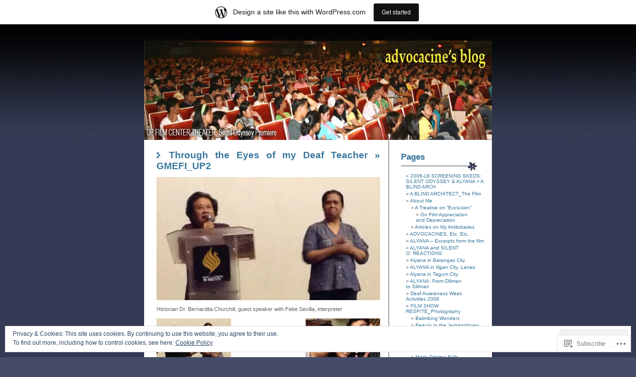

--- FILE ---
content_type: text/css;charset=utf-8
request_url: https://advocacine.wordpress.com/_static/??-eJx9jl0KAjEMhC9kLLLiz4N4lrYba6VpS5OyenujIiLKvoSZkC8zZqrgSxbMYqhDTT3EzMaXhrqnasXoBeEYLSYkPVt65oX5j01xDCiK81uD4HUeqRoDztWGzKCTYieQs2bxD/dam9qdyajVWG4J5743dKkEleHZ6WPnoIAFUvFWYslfBk7JxvZAj3RYbderzX4Yht3lDpfseZk=&cssminify=yes
body_size: 2307
content:


.wp-playlist-light {
	color: #000;
}

.wp-playlist-light .wp-playlist-item {
	color: #333;
}

.wp-playlist-light .wp-playlist-playing {
	background: #fff;
	color: #000;
}

.wp-playlist-dark .wp-playlist-item .wp-playlist-caption {
	color: #fff;
}

.wp-playlist-caption {
	display: block;
}

.widget.widget_text {
	word-wrap: break-word;
}

.widget.widget_text ul,
.widget.widget_text ol {
	margin-bottom: 1em;
	margin-left: .875em;
	padding-left: .875em;
}

.widget.widget_text li ul,
.widget.widget_text li ol {
	margin-top: 0;
	margin-bottom: 0;
	padding-bottom: 0;
	padding-top: 0;
}

.widget.widget_text ul {
	list-style: disc outside none;
}

.widget.widget_text ol {
	list-style: decimal outside none;
}

.widget.widget_text ul li,
.widget.widget_text ol li {
	border: 0;
	list-style: inherit;
	margin: 0;
	padding: 0;
	text-align: left;
}

.widget.widget_text ul li:before {
	content: "";
}

.widget.widget_text p {
	margin-bottom: 1em;
}
.bbp-staff-role {
	color: #f1831e;
}

.bbp-a8c-reply {
	background: #e9eff3 !important;
	border: 1px solid #c8d7e1;
	width: 98% !important;
}



body { background: url(/wp-content/themes/pub/neat/images/bg.jpg) repeat-x top center fixed; border: none; }
#header { background: url(/wp-content/themes/pub/neat/images/header.jpg) no-repeat bottom center; border: none; }
#sidebar { background: url(/wp-content/themes/pub/neat/images/sidebar.gif) repeat-y top left; border: none; }

body {
	font-size: 62.5%; 
	font-family: 'Lucida Grande', Verdana, Arial, Sans-Serif;
	background-color: #454C67;
	color: #61636A;
	text-align: left;
	margin: 0;
	padding: 0;
}

img.noborder {
	border: 0;
	margin: 0;
	padding: 0;
}

#header {
	margin: 0;
	padding: 0;
	height: 200px;
	width: 100%;
}

#header h1 { display: none; }
#header .description { display: none }

#page {
	background-color: white;
	margin: 0 auto;
	padding: 0;
	width: 700px;
}

#content {
	float: left;
	background-color: white;
	margin: 0;
	padding: 20px 0 0 25px;
	width: 450px;
	overflow: hidden;
}

#sidebar {
	margin: 0 0 0 492px;
	padding: 10px 0 20px 25px;
	width: 170px;
}

#footer {
	text-align: right;
	clear: both;
	margin: 0;
	padding: 20px 15px 0 0;
	height: 50px;
}



a {
	color: #36769C;
	text-decoration: none;
}

a:hover {
	color: #399CC6;
	text-decoration: none;
}



h1, h2, h3 {
	font-family: 'Trebuchet MS', 'Lucida Grande', Verdana, Arial, Sans-Serif;
	font-weight: bold;
	font-size: 1.7em;
}

h2.pagetitle {
	text-align: right;
	border-bottom: 1px solid #454C67;
	color: #454C67;
	margin-top: 0;
	padding-bottom: 5px;
	margin-bottom: 30px;
}



img.lefth2img {
	margin: 0;
	padding: 0 5px 0 0;
}

p img {
	margin: 0 5px;
}

.wp-smiley {
	width: 15px;
	height: 15px;
}

#sidebar h2 {
	color: #36769C;
	font-family: 'Lucida Grande', Verdana, Sans-Serif;
	background: url(/wp-content/themes/pub/neat/images/h2.gif) bottom left no-repeat;
	padding-bottom: 17px;
	margin-bottom: 0;
}

.post h2 {
	color: #36769c;
	display: inline;
	padding-bottom: 5px;
	margin-bottom: 5px;
	line-height: 1.2;
}

.post small { display: block; }

.post h3 {
	font-size: 1.5em;
	padding: 0;
	margin: 15px 0 0 0;
}



.post {
	font-size: 1.1em;
	line-height: 1.4em;
	text-align: justify;
	clear: both;
}

.sticky {
background: #f7f7f7;
padding: 10px 10px 10px 10px;
margin-bottom: 10px;
}


.postmetadata {
	text-align: right;
	padding-bottom: 20px;
	margin-top: 5px;
	padding-top: 5px;
	border-top: 1px solid #454C67;
	clear: both;
}

.sticky .postmetadata {
padding-bottom: 10px;
}

blockquote {
	margin: 15px 30px 0 0;
	padding-left: 15px;
	border-left: 4px solid #454C67;
}

blockquote cite {
	margin: 5px 0 0;
	display: block;
}

code {
	display: block;
	margin: 5px;
	padding: 5px;
	border: 1px solid black;
	font: 1.1em 'Courier New', Courier, Fixed;
	background-color: #eeeeee;
	color: black;
}

.navigation { margin-bottom: 15px; }





#sidebar ul ul li:before { content: "\00BB \0020"; }

#sidebar ul, #sidebar ul ol {
	margin: 0;
	padding: 0;
}

#sidebar ul li {
	list-style-type: none;
	list-style-image: none;
	margin-bottom: 15px;
}

#sidebar ul p, #sidebar ul select { margin: 5px 0 8px; }

#sidebar ul ul, #sidebar ul ol { margin: 5px 0 0 10px; }

#sidebar ul ul ul, #sidebar ul ol { margin: 0 0 0 10px; }

ol li, #sidebar ul ol li { list-style: decimal outside; }

ol ul li { list-style: disc outside; }

#sidebar ul ul li, #sidebar ul ol li {
	margin: 3px 0 0;
	padding: 0;
}



#searchform {
	margin: auto 0;
	padding: 5px 3px;
	text-align: left;
}

form#searchform input:focus {
	border: 2px solid #454C67;
	margin: 1px;
}

#searchform input {
	font: 1em 'Lucida Grande', Verdana, Arial, Sans-Serif;
	border: 1px solid #399CC6;
	margin: 2px;
}

#searchform #s {
	width: 115px;
	padding: 2px;
}

#searchsubmit { display: none; }





#respond { margin-top: 30px; }

#commentform input {
	width: 170px;
	padding: 2px;
	margin: 5px 5px 1px 0;
}

#commentform textarea {
	width: 97%;
	padding: 2px;
}

#commentform #submit {
	margin: 0;
	float: right;
}

#commentform p { margin: 5px 0; }



.thread-alt {
	background-color: #EEEEEE;
	border-top: 1px solid #136284;
	border-bottom: 1px solid #136284;
}

.commentlist {
	padding: 0;
	margin: 0 0 20px 0;
	text-align: justify;
}

.commentlist li {
	margin: 5px 0 3px 0;
	padding: 5px 10px 3px 10px;
	list-style: none;
}

.commentlist li .avatar {
	padding: 2px;
	float: right;
	border: 1px solid #ddd;
	margin-left: 8px;
}

.commentlist p { margin: 0 0 15px 0; }

.nocomments {
	text-align: center;
	margin: 0;
	padding: 0;
}

.commentmetadata {
	margin: 0;
	display: block;
}
#respond label {
	font-size: 10px;
	clear: right;
}
#respond input[type="text"] {
	float: left;
	margin-right: 6px;
}
#respond p {
	line-height: 28px;
}
#respond .comment-form-comment label,
#respond .form-allowed-tags {
	display: none;
}
#respond .required {
	font-size: 10px;
	margin-left: 5px;
	color: #ff4b33;
	font-weight: bold;
}
#respond .subscribe-label {
	font-size: 10px;
}
#respond .comment-notes {
	font-size: 11px;
}

img.centered, img.aligncenter {
	display: block;
	margin-left: auto;
	margin-right: auto;
}

img.alignright {
	padding: 4px;
	margin: 0 0 2px 7px;
	display: inline;
}

img.alignleft {
	padding: 4px;
	margin: 0 7px 2px 0;
	display: inline;
}

.alignright {
	float: right;
}

.alignleft {
	float: left;
}
.aligncenter, div.aligncenter {
	display: block;
	margin-left: auto;
	margin-right: auto;
}

.wp-caption {
	border: 1px solid #ddd;
	text-align: center;
	background-color: #f3f3f3;
	padding-top: 4px;
	margin: 10px;
	max-width: 95%;
	-moz-border-radius: 3px;
	-khtml-border-radius: 3px;
	-webkit-border-radius: 3px;
	border-radius: 3px;
}

.wp-caption img {
	height: auto;
	margin: 0;
	max-width: 98%;
	padding: 0;
	border: 0 none;
}

.wp-caption p.wp-caption-text {
	font-size: 11px;
	line-height: 17px;
	padding: 0 4px 5px;
	margin: 0;
}

#content .attachment img,
#content .attachment p img {
	border: none;
	margin: 0;
}


.reblogger-note img.avatar {
	float: left;
	padding: 0;
	border: 0;
}

.reblogger-note-content {
	margin: 0 0 20px;
}

.wpcom-reblog-snapshot .reblog-from img {
	margin: 0 .75em 0 0;
	padding: 0;
	border: 0;
}

.wpcom-reblog-snapshot .reblogger-note img.avatar {
	float: left;
	padding: 0;
	border: 0;
	margin: 0 .5em 0 0;
}

.wpcom-reblog-snapshot {
	margin-bottom: 1em;
}

.wpcom-reblog-snapshot p.reblog-from {
	margin: 0 0 1em 0;
}

.wpcom-reblog-snapshot p.reblogger-headline {
	line-height: 32px;
	margin: 0 0 1em 0;
}

.wpcom-reblog-snapshot .reblogged-content {
	margin: 0 0 1em 0;
}


.reblog-post .wpcom-enhanced-excerpt-content {
	border-left: 3px solid #eee;
	padding-left: 15px;
}

.reblog-post ul.thumb-list {
	display: block;
	list-style: none;
	margin: 2px 0;
	padding: 0;
	clear: both;
}

.reblog-post ul.thumb-list li {
	display: inline;
	margin: 0;
	padding: 0 1px;
	border: 0;
}

.reblog-post ul.thumb-list li a {
	margin: 0;
	padding: 0;
	border: 0;
}

.reblog-post ul.thumb-list li img {
	margin: 0;
	padding: 0;
	border: 0;
}

.reblog-post .wpcom-enhanced-excerpt {
	clear: both;
}

.reblog-post .wpcom-enhanced-excerpt address,
.reblog-post .wpcom-enhanced-excerpt li,
.reblog-post .wpcom-enhanced-excerpt h1,
.reblog-post .wpcom-enhanced-excerpt h2,
.reblog-post .wpcom-enhanced-excerpt h3,
.reblog-post .wpcom-enhanced-excerpt h4,
.reblog-post .wpcom-enhanced-excerpt h5,
.reblog-post .wpcom-enhanced-excerpt h6,
.reblog-post .wpcom-enhanced-excerpt p {
	font-size: 100% !important;
}

.reblog-post .wpcom-enhanced-excerpt blockquote,
.reblog-post .wpcom-enhanced-excerpt pre,
.reblog-post .wpcom-enhanced-excerpt code,
.reblog-post .wpcom-enhanced-excerpt q {
	font-size: 98% !important;
}


.reblog-from img {
	margin: 0 10px 0 0;
	vertical-align: middle;
	padding: 0;
	border: 0;
}

.reblog-source {
	margin-bottom: 0;
	font-size: .8em;
	line-height: 1;
}

.reblog-source .more-words {
	color: #668eaa;
}

.wpcom-reblog-snapshot .reblog-post {
	box-shadow: 0 0 0 1px rgba(46, 68, 83, .1) inset, 0 1px 1px rgba(46, 68, 83, .05);
	border-radius: 4px;
	padding: 24px;
}


.wpcom-reblog-snapshot .reblogger-note {
	margin: 0 0 1em 0;
	overflow: hidden;
}

.wpcom-reblog-snapshot p.reblogger-headline {
	line-height: 32px;
	margin: 0 0 1em 0;
}

.wpcom-reblog-snapshot .reblogger-note-content {
	margin: 0;
	padding: 0;
}

body .wpcom-reblog-snapshot .reblogger-note-content blockquote {
	font-style: normal;
	font-weight: normal;
	font-size: 1em;
	margin: 0;
	padding: 0;
	position: relative;
	border: none;
}

.wpcom-reblog-snapshot .reblogger-note-content blockquote p:last-child {
	margin-bottom: 0;
}
.geolocation-chip .noticon {
  display: inline-block;
  vertical-align: middle;
}

.geolocation-chip {
  margin-bottom: 1em;
}